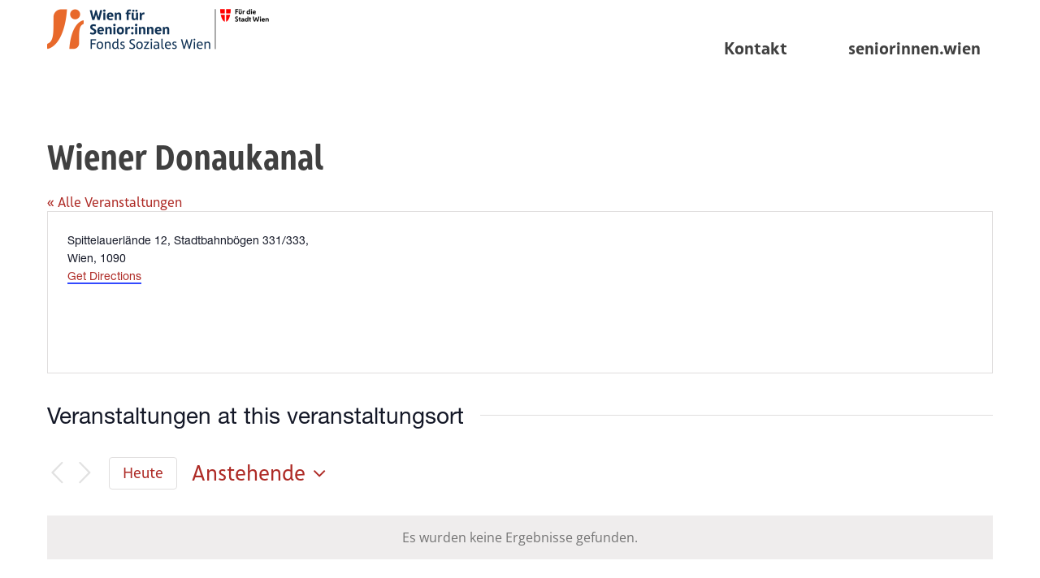

--- FILE ---
content_type: text/css
request_url: https://kalender.seniorinnen.wien/wp-content/themes/seniorinwien/style.css?ver=6.8.3
body_size: 3502
content:
/*
Theme Name: seniorinwien
Description: Child theme for Avada theme
Author: ThemeFusion
Author URI: https://theme-fusion.com
Template: Avada
Version: 1.0.0
Text Domain:  Avada
*/

@font-face{
	font-family:"Helvetica Neue Condensed";
	src:url("Fonts/5663732/c6b63be6-6438-4c5e-8bda-0aabe7846d50.eot?#iefix");
	src:url("Fonts/5663732/c6b63be6-6438-4c5e-8bda-0aabe7846d50.eot?#iefix") format("eot"),url("Fonts/5663732/9516ef74-4fe9-45fe-a09f-493cb9518f71.woff2") format("woff2"),url("Fonts/5663732/5b99bc59-1b2e-446b-961e-2e1dbdfcd641.woff") format("woff"),url("Fonts/5663732/1eb34627-d796-4531-9e56-d58a15603fcd.ttf") format("truetype");
}
@font-face{
	font-family:"Helvetica Neue Condensed Bold";
	src:url("Fonts/5663746/960546c0-8bc0-4951-94f4-a871c16e8211.eot?#iefix");
	src:url("Fonts/5663746/960546c0-8bc0-4951-94f4-a871c16e8211.eot?#iefix") format("eot"),url("Fonts/5663746/02980b3d-1e37-4378-a5c6-4cf0d6ce0ba5.woff2") format("woff2"),url("Fonts/5663746/2d1e8a5f-eb7a-47a1-be1d-878bb9a46b6e.woff") format("woff"),url("Fonts/5663746/54838aa7-3cb7-478e-b2a6-14eef3033f22.ttf") format("truetype");
}
@font-face{
	font-family:"Helvetica Neue";
	src:url("Fonts/5664093/522972a6-5867-47ae-82fc-a7cf9bd5d4d4.eot?#iefix");
	src:url("Fonts/5664093/522972a6-5867-47ae-82fc-a7cf9bd5d4d4.eot?#iefix") format("eot"),url("Fonts/5664093/08b57253-2e0d-4c12-9c57-107f6c67bc49.woff2") format("woff2"),url("Fonts/5664093/08edde9d-c27b-4731-a27f-d6cd9b01cd06.woff") format("woff"),url("Fonts/5664093/8f4a1705-214a-4dd0-80b8-72252c37e688.ttf") format("truetype");
}
@font-face{
	font-family:"Helvetica Neue Medium";
	src:url("Fonts/5664103/5640036d-d549-4f16-b31e-87da78d9e832.eot?#iefix");
	src:url("Fonts/5664103/5640036d-d549-4f16-b31e-87da78d9e832.eot?#iefix") format("eot"),url("Fonts/5664103/240c57a0-fdce-440d-9ce3-85e0cb56f470.woff2") format("woff2"),url("Fonts/5664103/7802e576-2ffa-4f22-a409-534355fbea79.woff") format("woff"),url("Fonts/5664103/14d824a2-2a5c-4692-8e30-74f6e177b675.ttf") format("truetype");
}
@font-face{
	font-family:"Helvetica Neue Bold";
	src:url("Fonts/5664150/4c21ab66-1566-4a85-b310-fbc649985f88.eot?#iefix");
	src:url("Fonts/5664150/4c21ab66-1566-4a85-b310-fbc649985f88.eot?#iefix") format("eot"),url("Fonts/5664150/800da3b0-675f-465f-892d-d76cecbdd5b1.woff2") format("woff2"),url("Fonts/5664150/7b415a05-784a-4a4c-8c94-67e9288312f5.woff") format("woff"),url("Fonts/5664150/f07c25ed-2d61-4e44-99ab-a0bc3ec67662.ttf") format("truetype");
}

@font-face{
	font-family:"FSWSans-Regular";
	src:url("webfont/FSWSans-Regular.woff2") format("woff2"),url("webfont/FSWSans-Regular.woff") format("woff");
}

@font-face{
	font-family:"FSWSans-Medium";
	src:url("webfont/FSWSans-Medium.woff2") format("woff2"),url("webfont/FSWSans-Medium.woff") format("woff");
}

@font-face{
	font-family:"FSWSans-Bold";
	src:url("webfont/FSWSans-Bold.woff2") format("woff2"),url("webfont/FSWSans-Bold.woff") format("woff");
}

@font-face{
	font-family:"FSWSans-Cd";
	src:url("webfont/FSWSans-Cd.woff2") format("woff2"),url("webfont/FSWSans-Cd.woff") format("woff");
}

@font-face{
	font-family:"FSWSans-CdBold";
	src:url("webfont/FSWSans-CdBold.woff2") format("woff2"),url("webfont/FSWSans-CdBold.woff") format("woff");
}


body {
	font-family:"FSWSans-Regular", Arial !important;
}
h1, h2, h3, h4, h5, h6 {
	font-family:"FSWSans-CdBold", Arial !important;
}

p strong {
	font-family:"FSWSans-Bold", Arial !important;
}

ul.fusion-mobile-menu li a,
.fusion-main-menu ul li a {
	font-family:"FSWSans-Bold", Arial !important;
	font-weight: 500 !important;
}

ul.fusion-mobile-menu ul li a,
.fusion-main-menu ul ul li a {
	font-family:"FSWSans-Regular", Arial !important;
	font-weight: 400 !important;
}

button.tribe-common-c-btn,
button.tribe-events-c-subscribe-dropdown__button-text,
a.fusion-button,
.wpcf7-form input[type=submit] {
	font-family:"FSWSans-Regular", Arial !important;
	font-weight: 400 !important;
}

.fusion-text p span{
	font-family:"FSWSans-Regular", Arial !important;
}

.tribe-events-c-events-bar__filter-button-text,
.tribe-events-sub-nav a,
#sidebar dt,
#sidebar dd,
.tribe-events-c-nav__prev-label,
.tribe-events-c-nav__next-label,
.tribe-events-calendar-list__month-separator-text,
.tribe-events-calendar-list__event-venue-address,
.tribe-events-calendar-list__event-date-tag-daynum,
.tribe-events-calendar-list__event-date-tag-weekday,
.tribe-events-calendar-list__event-datetime,
.tribe-events .tribe-events-calendar-list__event-description,
.tribe-events .address,
.tribe-events .time{
	font-family:"FSWSans-Regular", Arial !important;
}

body .bgimg{
	/*background: transparent url(images/xxx.png) no-repeat scroll 0 0;
	background: transparent url(/wp-content/themes/apouro/images/footerflasche.png) no-repeat scroll center 0;*/
}

nav.fusion-main-menu {
	margin-top:40px;
}

.fusion-logo img{
	max-height: 102px;
}
.fusion-top-header.menu-text-align-center .fusion-main-menu > ul > li > a {
height: auto !important;
padding: 10px 15px !important;
background: #fff !important;
-webkit-border-radius: 9px 9px 0 0;
-moz-border-radius: 9px 9px 0 0;
border-radius: 9px 9px 0 0;
}
.fusion-top-header.menu-text-align-center .fusion-main-menu > ul > li > a.fusion-textcolor-highlight:hover,
.fusion-top-header.menu-text-align-center .fusion-main-menu > ul > li > a.fusion-textcolor-highlight:focus {
background: #AE2B26 !important;
-webkit-border-radius: 9px 9px 0 0;
-moz-border-radius: 9px 9px 0 0;
border-radius: 9px 9px 0 0;
color: #fff !important;
}


/* filter 


.tribe_events_filter_item.closed .tribe-events-filter-group {
    display: block !important;
	padding: 0 !important;
}


.tribe-events-filters-group-heading .horizontal-drop-indicator{
	display:none !important;
}


.tribe-events-filter-group.tribe-events-filter-select {
    padding: 0 !important;
}
*/

/* filter */
.tribe-events-filters-content .tribe-events-filters-label {
	display:none !important;
}

body.blog #main {
	padding-top:20px;
}

.tribe_events_filters_close_filters {
	display:none !important;
}

button.tribe-events-filters-group-heading:hover,
button.tribe-events-filters-group-heading:focus,
button.tribe-events-filters-group-heading:active{
	background:#a20314 !important;
	outline:none;
}

button.tribe-events-filters-group-heading {
	background:#AE2B26 !important;
	color:#fff !important;
	text-transform:uppercase;
	display:inline-block;
	padding: 10px 15px 8px !important;
	height: auto !important;
	font-family: "FSWSans-Cd", Arial, sans-serif !important;
}
.tribe-events-filters-horizontal button .horizontal-drop-indicator::before {
    border-color: #fff transparent transparent;
}

button.tribe-events-filters-group-heading .tribe-filter-status {
	position: absolute;

	top: 30px;
}

body #tribe-events-bar {
	margin-bottom:0;
}

body #tribe-events-bar #tribe-bar-views .tribe-bar-views-inner {
    padding-top: 15px;
    padding-bottom: 15px;
}

body #tribe-events-bar .tribe-bar-filters {
    padding: 30px 15px 15px 15px;
}

body #tribe-events-content-wrapper #tribe_events_filters_wrapper.tribe-events-filters-horizontal .tribe-events-filters-content {
    padding: 5px 0 10px;
}

.tribe-events-list-separator-month {
background:#444 !important;
color:#fff;
}

/* / filter */

.smallf {
font-size: 80%;
}

footer.fusion-footer-widget-area > .fusion-row:before {
	/*background: transparent url(/wp-content/uploads/2019/06/footer.png) no-repeat scroll top center;*/
	width:100%;
	/*height:144px;*/
	display:block;
	content:" ";
	margin-bottom:20px;
	border-bottom:40px solid #AE2B26;
}

footer.fusion-footer-widget-area  {
	padding-left:0 !important;
	padding-right:0 !important;
	width:100% !important;
	max-width:100% !important;
}
footer.fusion-footer-widget-area > .fusion-row {
	padding-left:0 !important;
	padding-right:0 !important;
	width:100% !important;
	max-width:100% !important;
}

body.single-tribe_events .fusion-content-widget-area .tribe-events-single-section-title, 
body.single-tribe_events .fusion-content-widget-area .tribe-events-tickets-title, 
body.single-tribe_events .fusion-content-widget-area .widget .heading .widget-title, 
body.single-tribe_events .fusion-content-widget-area .widget .widget-title {
    background-color: #444;
	color: #fff;
    padding: 9px 15px;
}

body #tribe-events-content .tribe-events-calendar td {
    background-color: #fafafa;
}

/* new list */

body #tribe-events .tribe-events-list .tribe-events-event-meta {
    float: none;
}

body #tribe-events .tribe-events-list .tribe-events-event-meta .author {
    display: block;
    table-layout: inherit;
    width: 100%;
	border:none;
}

body #tribe-events .tribe-events-list .tribe-events-event-meta .author > div {
    display: block;
    vertical-align: middle;
    padding: 0;
    border:none;
}

body #tribe-events .tribe-events-list .tribe-events-content {
    width: auto;
    padding: 0;
	float: none;
}

body .c_fsw_text{
    float: left;
    width: 70%;
}
body .c_fsw_img{
    float: right;
    width: 30%;
}

body .c_fsw_text .tribe-address {
display:none !important;
}

body #tribe-events .tribe-events-list .type-tribe_events .tribe-events-event-image {
    width: 100%;
    margin: 0;
    min-height: 0;
}

body #tribe-events .tribe-events-list .type-tribe_events {
    min-height: 0;
}

.c_fsw_title h3 a {
color:#292929;
}

.c_fsw_title h3  {
margin-bottom:10px !important;
}


body #tribe-events .tribe-events-list .type-tribe_events {
background-color:#f3f3f3;
padding:20px;
margin-bottom:20px;
}

body #tribe-events .tribe-events-list .recurringinfo .tribe-events-divider{
	padding-left:10px;
	
	padding-right:10px;
}


/* / new list */


/* detail */

body.tribe_events-template-default.single .fusion-events-single-title-content .recurringinfo{
	display: block;
	clear: both;
	width: 100%;
}

body.tribe_events-template-default.single .fusion-events-single-title-content .recurringinfo .tribe-events-divider{
	display:none;
}
body.tribe_events-template-default.single .fusion-events-single-title-content .tribe-events-schedule .tribe-events-divider{
	display:none;
}
body.tribe_events-template-default.single .fusion-events-single-title-content .tribe-events-schedule .tribe-events-cost{
	margin-left:10px;
	display:none;
}

body.tribe_events-template-default.single .tribe-address .tribe-region.tribe-events-abbr{
	display:none;
}



body.tribe_events-template-default.single .tribe-events-address .tribe-address .tribe-postal-code{
    padding-right: 0em;
}

body.tribe_events-template-default.single .tribe-venue-location .tribe-country-name{
	display:none;
}

body.tribe_events-template-default.single .tribe-venue-location .tribe-locality{

}

body.tribe_events-template-default.single .tribe-venue-location br{
	display:none;
}
body.tribe_events-template-default.single .tribe-events-address .tribe-address .tribe-delimiter {
    padding-right: 0em;
	display:none;
}
body.tribe_events-template-default.single .tribe-events-address .tribe-events-gmap {
    display:block;
	margin-top:20px;
}


body.tribe_events-template-default.single .tribe-events-address .tribe-address .tribe-region {
    padding-right: 0em;
}

body.tribe_events-template-default.single .tribe-street-address::after{
	content: ", ";
}



body.tribe_events-template-default.single .fusion-events-single-title-content .recurringinfo .event-is-recurring{
	font-size:18px;
}

body.tribe_events-template-default.single .tribe-events-meta-group-other dt{
	display:none;
}
body.tribe_events-template-default.single .tribe-events-meta-group-other dt.Bezirk{
	display:block;
}


/* / detail */


body.blog #content .tribe-events-title-bar {
	display:none;
}


#content a:focus,
#content input:focus,
#content button:focus  {
outline:2px dashed #a20314;
}

#footer a:focus {
outline:2px dashed #fff;
}

body #tribe-bar-form input[type=text]:focus {
    outline:2px dashed #a20314;
}

body #tribe-events-bar #tribe-bar-form label{ 
color:#444444;
}

.fusion-events-single-title-content h2.tribe-events-single-event-title {
	color:#fff !important;
}

#sidebar .tribe-events-meta-group h4{
	color:#fff !important;
	background-color: #444 !important;
}

/* calender 2023 */

.fusion-body .tribe-filter-bar .tribe-filter-bar__filters-slider-container .tribe-filter-bar-c-pill--button .tribe-filter-bar-c-pill__pill {
    font-size: 12px !important;
    border-radius: 0;
    color: #fff !important;
    border-color: transparent !important;
    background-color: #AE2B26 !important;
	font-family: "FSWSans-Cd", Arial, sans-serif !important;
	font-weight: 700 !important;
	text-transform:uppercase;
	padding-left:20px;
	padding-right:20px;
}

.fusion-body .tribe-filter-bar .tribe-filter-bar-c-filter__filters-legend{
    display:none;
}

.fusion-body .tribe-filter-bar .tribe-filter-bar-c-checkbox .tribe-common-form-control-checkbox__label {
    font-size: 12px !important;
	font-family: "FSWSans-Regular", Arial, sans-serif !important;
	padding-top: 4px;
}

.tribe-filter-bar .tribe-filter-bar-c-pill--has-selections .tribe-filter-bar-c-pill__remove-button {
    right: 0px !important;
}

.fusion-body .tribe-filter-bar .tribe-filter-bar-c-pill--has-selections .tribe-filter-bar-c-pill__remove-button:before {
    color: #fff !important;
}

.tribe-events .tribe-events-calendar-list__month-separator {
	font-family: "FSWSans-Regular", Arial, sans-serif !important;
    background: #444444 !important;
	color: #fff !important;
	padding:5px 20px !important;
}

.tribe-events .tribe-events-calendar-list__month-separator time{
    font-size: 17px !important;
	font-family: "FSWSans-Cd", Arial, sans-serif !important;
	color: #fff !important;
}

.tribe-events .tribe-events-calendar-list__month-separator:after {
    display:none;
}

.tribe-common--breakpoint-medium.tribe-events .tribe-events-calendar-list__event-row .tribe-events-calendar-list__event-date-tag {
    display:none;
}

.tribe-events-calendar-list__event-wrapper article.tribe-events-calendar-list__event{
    background:#F3F3F3 !important;
	padding:25px 0px !important;
}

.fusion-body .fusion-wrapper #main .tribe-events.tribe-events-view article header h3 a {
	color:#292929 !important;
}

.fusion-body .tribe-events .tribe-events-calendar-list__event-datetime{
    font-size: 17px !important;
	font-family: "FSWSans-Cd", Arial, sans-serif !important;
	color: #292929 !important;
	font-weight: 700 !important;
}

.tribe-events-calendar-list__event-wrapper article header {
	display:flex;
	flex-direction:column;
}

.tribe-events-calendar-list__event-wrapper article header .tribe-events-calendar-list__event-datetime-wrapper {
	order:2;
	margin-bottom:10px !important;
}
.tribe-events-calendar-list__event-wrapper article header address {
	order:3;
}

.fusion-body #main .tribe-events .tribe-events-calendar-list__event-datetime-recurring-link .tribe-common-c-svgicon {
    display: block !important;
}

body.single.events-list #sidebar {
	padding:0px 30px 0px 30px !important;
	background:#F6F6F6 !important;
}

body.single.events-list #sidebar .tribe-events-meta-group a {
    color: #292929 !important;
}

body.single.events-list #sidebar .tribe-events-meta-group h4 {
    color: #fff !important;
    background-color: #444 !important;
	padding: 9px 15px !important;
	font-size: 17px !important;
}

.fusion-body .fusion-wrapper #main .tribe-events.tribe-events-view article header h3 {
	margin-bottom:10px !important;
	font-size: 24px !important;
}

.tribe-common--breakpoint-medium.tribe-events .tribe-events-l-container {
    padding-top: 30px !important;
}

.tribe-common--breakpoint-medium.tribe-events .tribe-events-calendar-list__event-row {
    margin-left: 0 !important;
	margin-right: 0 !important;
    max-width: 100% !important;
}

.single-tribe_events main .fusion-content-widget-area a{
  color: #AE2B26 !important;
}

.single-tribe_events .tribe-events-content a {
  border-bottom: 1px solid #AE2B26 !important;
  color: #AE2B26 !important;
}

.tribe-events-calendar-list__event-details a {
	text-decoration:underline;
}

.tribe-filter-bar-c-filter__filters-fieldset  .tribe-common-c-svgicon {
  display: block !important;
}

#sidebar a {
	text-decoration:underline !important;
}

.fusion-sharing-box .fusion-social-networks .fusion-social-network-icon {
  color: #666 !important;
}
.fusion-sharing-box h2 {
	font-size:20px !important; 
}

.tribe_events-template-default.single #sidebar h3 {
	background-color: #444 !important;
	color:#fff !important;
	font-size: 17px !important;
	padding:9px 15px !important;
}

@media screen and (max-width: 800px) {

	

	
}

@media screen and (max-width: 580px) {
	
	
}





--- FILE ---
content_type: application/javascript
request_url: https://kalender.seniorinnen.wien/wp-content/plugins/the-events-calendar/common/build/js/select2-after.js
body_size: 246
content:
jQuery.fn.select2.amd.define("jquery.select2TEC",["jquery","jquery-mousewheel","./select2/core","./select2/defaults"],(function(e,t,n,o){if(null==e.fn.select2TEC){const t=["open","close","destroy"];e.fn.select2TEC=function(o){if("object"==typeof(o=o||{}))return this.each((function(){const t=e.extend(!0,{},o);new n(e(this),t)})),this;if("string"==typeof o){let n;const c=Array.prototype.slice.call(arguments,1);return this.each((function(){const t=e(this).data("select2");null==t&&window.console&&console.error&&console.error("The select2('"+o+"') method was called on an element that is not using Select2."),n=t[o].apply(t,c)})),e.inArray(o,t)>-1?this:n}throw new Error("Invalid arguments for Select2: "+o)}}return null==e.fn.select2TEC.defaults&&(e.fn.select2TEC.defaults=o),n})),jQuery.fn.select2.amd.require("jquery.select2TEC"),window.tec=window.tec||{},window.tec.common=window.tec.common||{},window.tec.common.select2After={};

--- FILE ---
content_type: application/javascript
request_url: https://kalender.seniorinnen.wien/wp-content/themes/seniorinwien/js/custom.js?ver=1.0
body_size: 1039
content:
jQuery(document).ready(function($){
	
	function scCustomFunctions() {
		console.log("custom.js loaded");
		
		
		/*
		if ($('.newsdesign1').length > 0) {
			
			$(".newsdesign1 article.fusion-column").each(function () {
				if ($(this).find('.more-link').length > 0 ) {
					$(this).find('.more-link span').html("mehr Infos");
				} else if ($(this).find('.recent-posts-content h4 a').length > 0 ) {
					var tempURL = $(this).find('.recent-posts-content h4 a').attr("href");
					var tempLink = '<p><a href="' + tempURL + '">mehr Infos</a></p>';
					if ($('.nomoretag').length <= 0) {
						$(this).find('.recent-posts-content').append(tempLink);
					}
				} else {
					var tempURL = $(this).find('.fusion-flexslider li a').attr("href");
					if (tempURL != "" && tempURL) {
						var tempLink = '<p><a href="' + tempURL + '">mehr Infos</a></p>';
						if ($('.nomoretag').length <= 0) {
							$(this).find('.recent-posts-content').append(tempLink);
						}
					}
				}
			});
			
			
			
		}
		*/
		
		
		/*calender fixes */
		$('#tribe-bar-search').attr("placeholder", "Suche nach Event, Stichwort, Location");
		$('.tribe-bar-date-filter .label-tribe-bar-date').html("Veranstaltungen ab");
		
		
		$('#menu-item-265 a').attr("target", "_blank");
		
		if ($('body.tribe_events-template-default.single .tribe-events-meta-group-other').length > 0) {
			
			$("body.tribe_events-template-default.single .tribe-events-meta-group-other dt").each(function () {
				var tempClasstxt = $(this).text();
				$(this).addClass(tempClasstxt);
			});
		}
		
		//correction of attribut ara-label -> aria-label 
		if ($('nav.fusion-breadcrumbs.awb-yoast-breadcrumbs').length > 0) {
			$('nav.fusion-breadcrumbs.awb-yoast-breadcrumbs').removeAttr("ara-label");
			$('nav.fusion-breadcrumbs.awb-yoast-breadcrumbs').attr("aria-label","Breadcrumb");
		}
		
		//add aria-current tp active menu items
		if ($('nav.fusion-main-menu ul li').length > 0) {
			$('nav.fusion-main-menu ul li.current-menu-item a').attr("aria-current","page");
		}
		
		
		$('.headlineh2toh3 h2').replaceWith(function () {
		  return "<h3>" + $(this).html() + "</h3>";
		});
		
		$('body.blog.tribe-filter-live #content').prepend('<h1 class="sr-only">Senior in Wien Kalender</h1>')
		
		// the events calender filterbar keyboard focus fix
		$('.tribe-filter-bar-c-pill--button button').on('keydown click', function(e) {
		//$('.tribe-filter-bar-c-pill--button button').keydown(function (e) {	
		//e.preventDefault();
			if (e.keyCode == 13 || e.type == "click") {
				var tempControles = $(this).attr("aria-controls");
				$('div#' + tempControles).attr("tabindex","0");
				setTimeout(function() { 
					$('div#' + tempControles).focus();
					console.log("enter: div#" + tempControles);
				}, 300);

			}
		});
		
		//headline fixes
		$('body:not(.tribe_events-template-default.single) #defheader').remove();
		
		$('.related-posts.single-related-posts .fusion-title h3').replaceWith(function () {
		  return "<h2>" + $(this).html() + "</h2>";
		});
		$('.fusion-sharing-box h4').replaceWith(function () {
		  return "<h2>" + $(this).html() + "</h2>";
		});
		$('#tribe-events-footer h3').replaceWith(function () {
		  return '<h2 class="sr-only">' + $(this).html() + '</h2>';
		});
		$('.tribe_events-template-default.single #sidebar h4').replaceWith(function () {
		  return "<h3>" + $(this).html() + "</h3>";
		});
		$('.tribe_events-template-default.single #sidebar').prepend('<h2 class="sr-only">weitere Infos zur Veranstaltung</h2>');
		
		$('.related-posts.single-related-posts .tribe-related-events-thumbnail a').attr("tabindex","-1");
		$('.related-posts.single-related-posts .tribe-related-events-thumbnail a').attr("aria-hidden","true");
		
	}
	
	
	
	
	
	
	scCustomFunctions();
	



});


--- FILE ---
content_type: application/javascript
request_url: https://kalender.seniorinnen.wien/wp-content/plugins/the-events-calendar-filterbar/build/js/views/filter-button.js?ver=5.6.2
body_size: 623
content:
tribe.filterBar=tribe.filterBar||{},tribe.filterBar.filterButton={},function(t,e){"use strict";const i=t(document);e.selectors={actionDone:'[data-js="tribe-filter-bar__action-done"]',filterBarVertical:".tribe-events--filter-bar-vertical",filterBar:'[data-js~="tribe-filter-bar"]',filterButton:'[data-js~="tribe-events-filter-button"]',filterButtonActive:".tribe-events-c-events-bar__filter-button--active",filtersSliderContainer:'[data-js="tribe-filter-bar-filters-slider-container"]',select2ChoiceRemove:".select2-selection__choice__remove"},e.handleResize=function(t){const i=t.data.container,n=i.find(e.selectors.filterBar);if(0===n.length)return;const r=n.data("tribeEventsState"),a=i.data("tribeEventsState").isMobile;a||r.filterButtonDesktopInitialized?a&&r.filterButtonDesktopInitialized&&(tribe.filterBar.filterBarState.closeFilterBar(i),r.filterButtonDesktopInitialized=!1,n.data("tribeEventsState",r)):(i.is(e.selectors.filterBarVertical)&&tribe.filterBar.filterBarState.openFilterBar(i),r.filterButtonDesktopInitialized=!0,n.data("tribeEventsState",r))},e.handleClick=function(i){const n=i.data.container;if(!n.data("tribeEventsState").isMobile)return;const r=t(i.target),a=Boolean(r.closest(e.selectors.filterBar).length),o=Boolean(r.closest(e.selectors.filterButton).length),l=Boolean(r.closest(e.selectors.select2ChoiceRemove).length);a||o||l||tribe.filterBar.filterBarState.closeFilterBar(n)},e.handleActionDoneClick=function(t){tribe.filterBar.filterBarState.closeFilterBar(t.data.container)},e.handleFilterButtonClick=function(t){const i=t.data.container;t.data.target.is(e.selectors.filterButtonActive)?tribe.filterBar.filterBarState.closeFilterBar(i):tribe.filterBar.filterBarState.openFilterBar(i);const n={container:i};tribe.filterBar.filterBarSlider.handleResize({data:n})},e.unbindEvents=function(t){const n=t.find(e.selectors.filterButton),r=t.find(e.selectors.actionDone);n.off("click",e.handleFilterButtonClick),r.off("click",e.handleActionDoneClick),i.off("click",e.handleClick),t.off("resize.tribeEvents",e.handleResize)},e.bindEvents=function(t){const n=t.find(e.selectors.filterButton),r=t.find(e.selectors.actionDone);n.on("click",{target:n,actionDone:r,container:t},e.handleFilterButtonClick),r.on("click",{target:r,filterButton:n,container:t},e.handleActionDoneClick),i.on("click",{container:t},e.handleClick),t.on("resize.tribeEvents",{container:t},e.handleResize)},e.initState=function(t){const i=t.find(e.selectors.filterBar);if(0===i.length)return;const n={filterButtonDesktopInitialized:!t.data("tribeEventsState").isMobile};i.data("tribeEventsState",n)},e.deinit=function(t){const i=t.data.container;e.unbindEvents(i),i.off("beforeAjaxSuccess.tribeEvents",e.deinit)},e.init=function(t,i,n){e.initState(n),e.bindEvents(n),n.on("beforeAjaxSuccess.tribeEvents",{container:n},e.deinit)},e.ready=function(){i.on("afterSetup.tribeEvents",tribe.events.views.manager.selectors.container,e.init)},t(e.ready)}(jQuery,tribe.filterBar.filterButton),window.tec=window.tec||{},window.tec.filterbar=window.tec.filterbar||{},window.tec.filterbar.views=window.tec.filterbar.views||{},window.tec.filterbar.views.filterButton={};